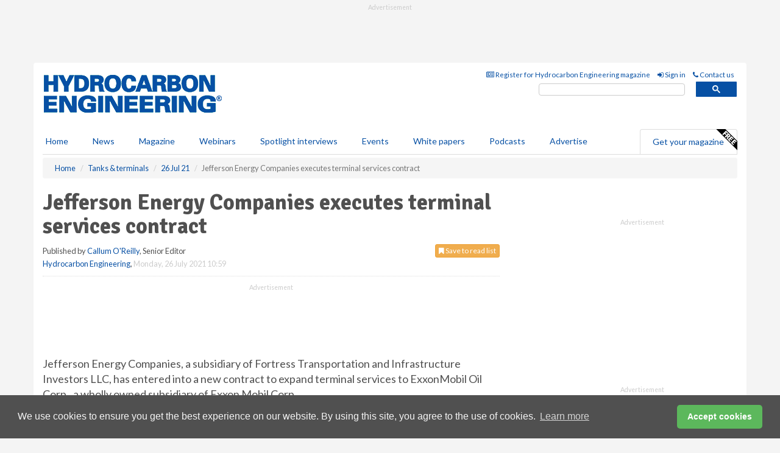

--- FILE ---
content_type: application/javascript; charset=utf-8
request_url: https://fundingchoicesmessages.google.com/f/AGSKWxWqkdqSf8v7rdbmmk1d726X1Tt1Np1px3VmPj4bjQD6AaJaXzXroFdB78kfCVl1HCrPYz8fAT76g2u0rVrZ591SC-ojron5wgqtjhW_YDoU-vyAyGTvlmhGeb6mGL1E1JjG9SzqymPtzTg-KCd7tg4egO6kZ73Yid8r19kGGVB2Q4FrG5C8wwvs33UO/__ad_yellow./ero.htm/adfactory-_banner_adv300x250px./advFrameCollapse.
body_size: -1289
content:
window['1deef886-d981-45a1-a229-1ae6eba76bd3'] = true;